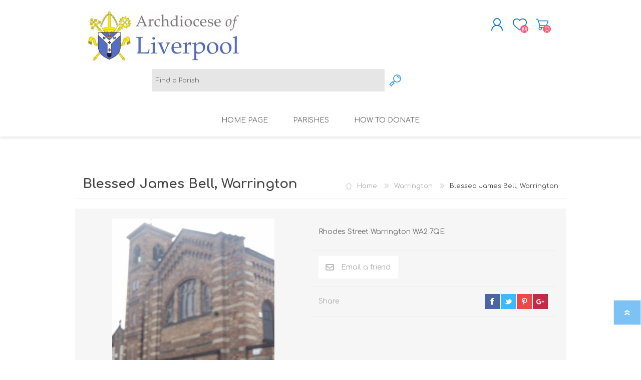

--- FILE ---
content_type: text/html; charset=utf-8
request_url: https://donate.liverpoolcatholic.org.uk/blessed-james-bell-warrington
body_size: 71835
content:
<!DOCTYPE html>
<html lang="en"  class="html-product-details-page">
    <head>
        <title>Archdiocese of Liverpool. Blessed James Bell, Warrington</title>
        <meta http-equiv="Content-type" content="text/html;charset=UTF-8" />
        <meta name="description" content="Rhodes Street  Warrington WA2 7QE" />
        <meta name="keywords" content="" />
        <meta name="generator" content="nopCommerce" />
        <meta name="viewport" content="width=device-width, initial-scale=1.0, user-scalable=0, minimum-scale=1.0, maximum-scale=1.0" />
        <meta property="og:type" content="product" />
<meta property="og:title" content="Blessed James Bell, Warrington" />
<meta property="og:description" content="Rhodes Street  Warrington WA2 7QE" />
<meta property="og:image" content="https://donate.liverpoolcatholic.org.uk/images/thumbs/0000403_blessed-james-bell-warrington_600.jpeg" />
<meta property="og:url" content="https://donate.liverpoolcatholic.org.uk/blessed-james-bell-warrington" />
<meta property="og:site_name" content="Archdiocese of Liverpool" />
<meta property="twitter:card" content="summary" />
<meta property="twitter:site" content="Archdiocese of Liverpool" />
<meta property="twitter:title" content="Blessed James Bell, Warrington" />
<meta property="twitter:description" content="Rhodes Street  Warrington WA2 7QE" />
<meta property="twitter:image" content="https://donate.liverpoolcatholic.org.uk/images/thumbs/0000403_blessed-james-bell-warrington_600.jpeg" />
<meta property="twitter:url" content="https://donate.liverpoolcatholic.org.uk/blessed-james-bell-warrington" />

        

   	<!-- Global site tag (gtag.js) - Google Analytics -->
<script async src="https://www.googletagmanager.com/gtag/js?id=UA-166865847-1"></script>
<script>
  window.dataLayer = window.dataLayer || [];
  function gtag(){dataLayer.push(arguments);}
  gtag('js', new Date());

  gtag('config', 'UA-166865847-1');
</script>

        



        <link href="/Themes/Prisma/Content/CSS/styles.css" rel="stylesheet" type="text/css" />
<link href="/Themes/Prisma/Content/CSS/mobile.css" rel="stylesheet" type="text/css" />
<link href="/Themes/Prisma/Content/CSS/480.css" rel="stylesheet" type="text/css" />
<link href="/Themes/Prisma/Content/CSS/768.css" rel="stylesheet" type="text/css" />
<link href="/Themes/Prisma/Content/CSS/1024.css" rel="stylesheet" type="text/css" />
<link href="/Themes/Prisma/Content/CSS/1280.css" rel="stylesheet" type="text/css" />
<link href="/Plugins/SevenSpikes.Core/Styles/perfect-scrollbar.min.css" rel="stylesheet" type="text/css" />
<link href="/Plugins/SevenSpikes.Nop.Plugins.CloudZoom/Themes/Prisma/Content/cloud-zoom/CloudZoom.css" rel="stylesheet" type="text/css" />
<link href="/lib/magnific-popup/magnific-popup.css" rel="stylesheet" type="text/css" />
<link href="/Plugins/SevenSpikes.Nop.Plugins.InstantSearch/Themes/Prisma/Content/InstantSearch.css" rel="stylesheet" type="text/css" />
<link href="/Plugins/SevenSpikes.Nop.Plugins.MegaMenu/Themes/Prisma/Content/MegaMenu.css" rel="stylesheet" type="text/css" />
<link href="/Plugins/SevenSpikes.Nop.Plugins.AjaxCart/Themes/Prisma/Content/ajaxCart.css" rel="stylesheet" type="text/css" />
<link href="/Plugins/SevenSpikes.Nop.Plugins.QuickView/Themes/Prisma/Content/QuickView.css" rel="stylesheet" type="text/css" />
<link href="/lib/fineuploader/fine-uploader.min.css" rel="stylesheet" type="text/css" />
<link href="/Themes/Prisma/Content/css/theme.custom-1.css?v=14" rel="stylesheet" type="text/css" />

        <script src="/lib/jquery/jquery-3.3.1.min.js"></script>
<script src="/Plugins/SevenSpikes.Core/Scripts/iOS-12-array-reverse-fix.min.js"></script>

        
        
        
        <link rel="shortcut icon" href="https://donate.liverpoolcatholic.org.uk/favicon.ico" />
        
        <link href="https://fonts.googleapis.com/css?family=Comfortaa:400,700|Fira+Sans:400,700|Open+Sans:400,700|Playfair+Display:400,700&amp;subset=cyrillic,cyrillic-ext,greek,greek-ext,latin-ext" rel="stylesheet">
        <!--Powered by nopCommerce - https://www.nopCommerce.com-->
    </head>
    <body class="product-details-page-body font-comfortaa item-type-1">
        




<div class="ajax-loading-block-window" style="display: none">
</div>
<div id="dialog-notifications-success" title="Notification" style="display:none;">
</div>
<div id="dialog-notifications-error" title="Error" style="display:none;">
</div>
<div id="dialog-notifications-warning" title="Warning" style="display:none;">
</div>
<div id="bar-notification" class="bar-notification">
    <span class="close" title="Close">&nbsp;</span>
</div>



<!--[if lte IE 7]>
    <div style="clear:both;height:59px;text-align:center;position:relative;">
        <a href="http://www.microsoft.com/windows/internet-explorer/default.aspx" target="_blank">
            <img src="/Themes/Prisma/Content/img/ie_warning.jpg" height="42" width="820" alt="You are using an outdated browser. For a faster, safer browsing experience, upgrade for free today." />
        </a>
    </div>
<![endif]-->



<div class="master-wrapper-page">
    <div class="master-header-wrapper-parent">
        <div class="master-header-wrapper">
    	
            <div class="header-wrapper">
    		
<div class="header">
    
    <div class="header-logo">
        


<a href="/" class="logo">




<img alt="Archdiocese of Liverpool" src="https://donate.liverpoolcatholic.org.uk/images/thumbs/0000460.jpeg" /></a>
    </div>
    <div class="header-links-wrapper">
        <div class="header-selectors-wrapper">
            
            
            
            
        </div>
        <div class="header-links">
    <ul>
        
            <li><a href="/register" class="ico-register">Register</a></li>
            <li><a href="/login" class="ico-login">Log in</a></li>
                            <li>
                <a href="/wishlist" class="ico-wishlist">
                    <span class="wishlist-label">Wishlist</span>
                    <span class="wishlist-qty">(0)</span>
                </a>
            </li>
                    <li id="topcartlink">
                <a href="/cart" class="ico-cart">
                    <span class="cart-label">Donation</span>
                    <span class="cart-qty">(0)</span>
                </a>
            </li>
        
    </ul>
            
</div>

        <div id="flyout-cart" class="flyout-cart" data-removeItemFromCartUrl="/PrismaTheme/RemoveItemFromCart" data-flyoutCartUrl="/PrismaTheme/FlyoutShoppingCart">
    <span class="cart-qty">(0)</span>
    <div class="mini-shopping-cart">
        <div class="count">
You have not made a donation        </div>
    </div>
</div>

    </div>
    <div class="search-box store-search-box">
            <form method="get" id="small-search-box-form" action="/search">
    <input type="text" class="search-box-text" id="small-searchterms" autocomplete="off" name="q" placeholder="Find a Parish" aria-label="Find a Parish" />
    



<input type="hidden" class="instantSearchResourceElement"
       data-highlightFirstFoundElement="true"
       data-minKeywordLength="3"
       data-defaultProductSortOption="0"
       data-instantSearchUrl="/instantSearchFor"
       data-searchPageUrl="/search"
       data-searchInProductDescriptions="true"
       data-numberOfVisibleProducts="5"/>


    <input type="submit" class="button-1 search-box-button" value="Search"/>
        
        
</form>
    </div>
</div>
                
                <div class="responsive-nav-wrapper-parent">
                    <div class="responsive-nav-wrapper">
                        <div class="menu-title">
                            <span>Menu</span>
                        </div>
                        <div class="search-wrap">
                            <span>Search</span>
                        </div>
                        <div class="personal-button" id="header-links-opener">
                            <span>Personal menu</span>
                        </div>
                        <div class="wishlist-button">
                            <a href="/wishlist" class="ico-wishlist">
                                <span class="wishlist-label">Wishlist</span>
                                <span class="wishlist-qty">(0)</span>
                            </a>
                        </div>
                        <div class="shopping-cart-link">
                            <a href="/cart">Donation</a>
                            <span class="cart-qty">(0)</span>
                        </div>
                    </div>
                </div>
            </div>
        </div>
        <div class="overlayOffCanvas"></div>
        <div class="header-menu">
            <div class="navigation-wrapper">
                <div class="close-menu">
                    <span>Close</span>
                </div>
            </div>
            



    <ul class="mega-menu"
        data-isRtlEnabled="false"
        data-enableClickForDropDown="false">



<li class=" ">

    <a href="/" class="" title="Home Page" ><span> Home Page</span></a>

</li>




<li class="has-sublist with-dropdown-in-grid">
        <span class="with-subcategories single-item-categories labelfornextplusbutton">Parishes</span>

        <div class="dropdown categories fullWidth boxes-8">
            <div class="row-wrapper">
                <div class="row"><div class="box">
                <div class="picture-title-wrap">
                    <div class="title">
                        <a href="/bootle-and-litherland" title="Bootle and Litherland"><span>Bootle and Litherland</span></a>
                    </div>
                    <div class="picture">
                        <a href="/bootle-and-litherland" title="Show products in category Bootle and Litherland">
                            <img class="lazy" alt="Picture for category Bootle and Litherland" src="[data-uri]" data-original="https://donate.liverpoolcatholic.org.uk/images/thumbs/0000507_bootle-and-litherland_300.jpeg" />
                        </a>
                    </div>
                </div>
                </div><div class="box">
                <div class="picture-title-wrap">
                    <div class="title">
                        <a href="/chorley" title="Chorley Parish Area"><span>Chorley Parish Area</span></a>
                    </div>
                    <div class="picture">
                        <a href="/chorley" title="Show products in category Chorley Parish Area">
                            <img class="lazy" alt="Picture for category Chorley Parish Area" src="[data-uri]" data-original="https://donate.liverpoolcatholic.org.uk/images/thumbs/0000508_chorley-parish-area_300.jpeg" />
                        </a>
                    </div>
                </div>
                </div><div class="box">
                <div class="picture-title-wrap">
                    <div class="title">
                        <a href="/crosby" title="Crosby"><span>Crosby</span></a>
                    </div>
                    <div class="picture">
                        <a href="/crosby" title="Show products in category Crosby">
                            <img class="lazy" alt="Picture for category Crosby" src="[data-uri]" data-original="https://donate.liverpoolcatholic.org.uk/images/thumbs/0000509_crosby_300.jpeg" />
                        </a>
                    </div>
                </div>
                </div><div class="box">
                <div class="picture-title-wrap">
                    <div class="title">
                        <a href="/croxteth-and-walton" title="Croxteth and Walton"><span>Croxteth and Walton</span></a>
                    </div>
                    <div class="picture">
                        <a href="/croxteth-and-walton" title="Show products in category Croxteth and Walton">
                            <img class="lazy" alt="Picture for category Croxteth and Walton" src="[data-uri]" data-original="https://donate.liverpoolcatholic.org.uk/images/thumbs/0000510_croxteth-and-walton_300.jpeg" />
                        </a>
                    </div>
                </div>
                </div><div class="box">
                <div class="picture-title-wrap">
                    <div class="title">
                        <a href="/isle-of-man" title="Isle of Man"><span>Isle of Man</span></a>
                    </div>
                    <div class="picture">
                        <a href="/isle-of-man" title="Show products in category Isle of Man">
                            <img class="lazy" alt="Picture for category Isle of Man" src="[data-uri]" data-original="https://donate.liverpoolcatholic.org.uk/images/thumbs/0000525_isle-of-man_300.jpeg" />
                        </a>
                    </div>
                </div>
                </div><div class="box">
                <div class="picture-title-wrap">
                    <div class="title">
                        <a href="/knowsley" title="Knowsley"><span>Knowsley</span></a>
                    </div>
                    <div class="picture">
                        <a href="/knowsley" title="Show products in category Knowsley">
                            <img class="lazy" alt="Picture for category Knowsley" src="[data-uri]" data-original="https://donate.liverpoolcatholic.org.uk/images/thumbs/0000523_knowsley_300.jpeg" />
                        </a>
                    </div>
                </div>
                </div><div class="box">
                <div class="picture-title-wrap">
                    <div class="title">
                        <a href="/leigh" title="Leigh"><span>Leigh</span></a>
                    </div>
                    <div class="picture">
                        <a href="/leigh" title="Show products in category Leigh">
                            <img class="lazy" alt="Picture for category Leigh" src="[data-uri]" data-original="https://donate.liverpoolcatholic.org.uk/images/thumbs/0000511_leigh_300.jpeg" />
                        </a>
                    </div>
                </div>
                </div><div class="box">
                <div class="picture-title-wrap">
                    <div class="title">
                        <a href="/leyland" title="Leyland"><span>Leyland</span></a>
                    </div>
                    <div class="picture">
                        <a href="/leyland" title="Show products in category Leyland">
                            <img class="lazy" alt="Picture for category Leyland" src="[data-uri]" data-original="https://donate.liverpoolcatholic.org.uk/images/thumbs/0000512_leyland_300.jpeg" />
                        </a>
                    </div>
                </div>
                </div></div><div class="row"><div class="box">
                <div class="picture-title-wrap">
                    <div class="title">
                        <a href="/liverpool-north" title="Liverpool North"><span>Liverpool North</span></a>
                    </div>
                    <div class="picture">
                        <a href="/liverpool-north" title="Show products in category Liverpool North">
                            <img class="lazy" alt="Picture for category Liverpool North" src="[data-uri]" data-original="https://donate.liverpoolcatholic.org.uk/images/thumbs/0000513_liverpool-north_300.jpeg" />
                        </a>
                    </div>
                </div>
                </div><div class="box">
                <div class="picture-title-wrap">
                    <div class="title">
                        <a href="/liverpool-south" title="Liverpool South"><span>Liverpool South</span></a>
                    </div>
                    <div class="picture">
                        <a href="/liverpool-south" title="Show products in category Liverpool South">
                            <img class="lazy" alt="Picture for category Liverpool South" src="[data-uri]" data-original="https://donate.liverpoolcatholic.org.uk/images/thumbs/0000514_liverpool-south_300.jpeg" />
                        </a>
                    </div>
                </div>
                </div><div class="box">
                <div class="picture-title-wrap">
                    <div class="title">
                        <a href="/ormskirk-and-maghull" title="Ormskirk and Maghull"><span>Ormskirk and Maghull</span></a>
                    </div>
                    <div class="picture">
                        <a href="/ormskirk-and-maghull" title="Show products in category Ormskirk and Maghull">
                            <img class="lazy" alt="Picture for category Ormskirk and Maghull" src="[data-uri]" data-original="https://donate.liverpoolcatholic.org.uk/images/thumbs/0000515_ormskirk-and-maghull_300.jpeg" />
                        </a>
                    </div>
                </div>
                </div><div class="box">
                <div class="picture-title-wrap">
                    <div class="title">
                        <a href="/southport" title="Southport"><span>Southport</span></a>
                    </div>
                    <div class="picture">
                        <a href="/southport" title="Show products in category Southport">
                            <img class="lazy" alt="Picture for category Southport" src="[data-uri]" data-original="https://donate.liverpoolcatholic.org.uk/images/thumbs/0000516_southport_300.jpeg" />
                        </a>
                    </div>
                </div>
                </div><div class="box">
                <div class="picture-title-wrap">
                    <div class="title">
                        <a href="/st-helens" title="St Helens"><span>St Helens</span></a>
                    </div>
                    <div class="picture">
                        <a href="/st-helens" title="Show products in category St Helens">
                            <img class="lazy" alt="Picture for category St Helens" src="[data-uri]" data-original="https://donate.liverpoolcatholic.org.uk/images/thumbs/0000517_st-helens_300.jpeg" />
                        </a>
                    </div>
                </div>
                </div><div class="box">
                <div class="picture-title-wrap">
                    <div class="title">
                        <a href="/upholland" title="Upholland"><span>Upholland</span></a>
                    </div>
                    <div class="picture">
                        <a href="/upholland" title="Show products in category Upholland">
                            <img class="lazy" alt="Picture for category Upholland" src="[data-uri]" data-original="https://donate.liverpoolcatholic.org.uk/images/thumbs/0000518_upholland_300.jpeg" />
                        </a>
                    </div>
                </div>
                </div><div class="box">
                <div class="picture-title-wrap">
                    <div class="title">
                        <a href="/warrington" title="Warrington"><span>Warrington</span></a>
                    </div>
                    <div class="picture">
                        <a href="/warrington" title="Show products in category Warrington">
                            <img class="lazy" alt="Picture for category Warrington" src="[data-uri]" data-original="https://donate.liverpoolcatholic.org.uk/images/thumbs/0000519_warrington_300.jpeg" />
                        </a>
                    </div>
                </div>
                </div><div class="box">
                <div class="picture-title-wrap">
                    <div class="title">
                        <a href="/widnes" title="Widnes"><span>Widnes</span></a>
                    </div>
                    <div class="picture">
                        <a href="/widnes" title="Show products in category Widnes">
                            <img class="lazy" alt="Picture for category Widnes" src="[data-uri]" data-original="https://donate.liverpoolcatholic.org.uk/images/thumbs/0000520_widnes_300.jpeg" />
                        </a>
                    </div>
                </div>
                </div></div><div class="row"><div class="box">
                <div class="picture-title-wrap">
                    <div class="title">
                        <a href="/wigan" title="Wigan"><span>Wigan</span></a>
                    </div>
                    <div class="picture">
                        <a href="/wigan" title="Show products in category Wigan">
                            <img class="lazy" alt="Picture for category Wigan" src="[data-uri]" data-original="https://donate.liverpoolcatholic.org.uk/images/thumbs/0000521_wigan_300.jpeg" />
                        </a>
                    </div>
                </div>
                </div><div class="box">
                <div class="picture-title-wrap">
                    <div class="title">
                        <a href="/woolton-and-halewood" title="Woolton and Halewood"><span>Woolton and Halewood</span></a>
                    </div>
                    <div class="picture">
                        <a href="/woolton-and-halewood" title="Show products in category Woolton and Halewood">
                            <img class="lazy" alt="Picture for category Woolton and Halewood" src="[data-uri]" data-original="https://donate.liverpoolcatholic.org.uk/images/thumbs/0000522_woolton-and-halewood_300.jpeg" />
                        </a>
                    </div>
                </div>
                </div><div class="empty-box"></div><div class="empty-box"></div><div class="empty-box"></div><div class="empty-box"></div><div class="empty-box"></div><div class="empty-box"></div></div>
            </div>

        </div>
</li>


<li class=" ">

    <a href="/how-to-donate" class="" title="How to Donate" ><span> How to Donate</span></a>

</li>


        
    </ul>
    <div class="menu-title"><span>Menu</span></div>
    <ul class="mega-menu-responsive">



<li class=" ">

    <a href="/" class="" title="Home Page" ><span> Home Page</span></a>

</li>




<li class="has-sublist">

    <span class="with-subcategories single-item-categories labelfornextplusbutton">Parishes</span>

    <div class="plus-button"></div>
    <div class="sublist-wrap">
        <div class="navigation-wrapper">
            <div class="close-menu">
                <span>Close</span>
            </div>
            <div class="back-button">
                <span>Back</span>
            </div>
        </div>
        <ul class="sublist">
            
        <li>
            <a class="lastLevelCategory" href="/bootle-and-litherland" title="Bootle and Litherland"><span>Bootle and Litherland</span></a>
        </li>
        <li>
            <a class="lastLevelCategory" href="/chorley" title="Chorley Parish Area"><span>Chorley Parish Area</span></a>
        </li>
        <li>
            <a class="lastLevelCategory" href="/crosby" title="Crosby"><span>Crosby</span></a>
        </li>
        <li>
            <a class="lastLevelCategory" href="/croxteth-and-walton" title="Croxteth and Walton"><span>Croxteth and Walton</span></a>
        </li>
        <li>
            <a class="lastLevelCategory" href="/isle-of-man" title="Isle of Man"><span>Isle of Man</span></a>
        </li>
        <li>
            <a class="lastLevelCategory" href="/knowsley" title="Knowsley"><span>Knowsley</span></a>
        </li>
        <li>
            <a class="lastLevelCategory" href="/leigh" title="Leigh"><span>Leigh</span></a>
        </li>
        <li>
            <a class="lastLevelCategory" href="/leyland" title="Leyland"><span>Leyland</span></a>
        </li>
        <li>
            <a class="lastLevelCategory" href="/liverpool-north" title="Liverpool North"><span>Liverpool North</span></a>
        </li>
        <li>
            <a class="lastLevelCategory" href="/liverpool-south" title="Liverpool South"><span>Liverpool South</span></a>
        </li>
        <li>
            <a class="lastLevelCategory" href="/ormskirk-and-maghull" title="Ormskirk and Maghull"><span>Ormskirk and Maghull</span></a>
        </li>
        <li>
            <a class="lastLevelCategory" href="/southport" title="Southport"><span>Southport</span></a>
        </li>
        <li>
            <a class="lastLevelCategory" href="/st-helens" title="St Helens"><span>St Helens</span></a>
        </li>
        <li>
            <a class="lastLevelCategory" href="/upholland" title="Upholland"><span>Upholland</span></a>
        </li>
        <li>
            <a class="lastLevelCategory" href="/warrington" title="Warrington"><span>Warrington</span></a>
        </li>
        <li>
            <a class="lastLevelCategory" href="/widnes" title="Widnes"><span>Widnes</span></a>
        </li>
        <li>
            <a class="lastLevelCategory" href="/wigan" title="Wigan"><span>Wigan</span></a>
        </li>
        <li>
            <a class="lastLevelCategory" href="/woolton-and-halewood" title="Woolton and Halewood"><span>Woolton and Halewood</span></a>
        </li>

        </ul>
    </div>

</li>




<li class=" ">

    <a href="/how-to-donate" class="" title="How to Donate" ><span> How to Donate</span></a>

</li>


        
    </ul>
        </div>
    </div>
    <div class="master-wrapper-content">
        




<div class="ajaxCartInfo" data-getAjaxCartButtonUrl="/NopAjaxCart/GetAjaxCartButtonsAjax"
     data-productPageAddToCartButtonSelector=".add-to-cart-button"
     data-productBoxAddToCartButtonSelector=".product-box-add-to-cart-button"
     data-productBoxProductItemElementSelector=".product-item"
     data-enableOnProductPage="True"
     data-enableOnCatalogPages="True"
     data-miniShoppingCartQuatityFormattingResource="({0})"
     data-miniWishlistQuatityFormattingResource="({0})"
     data-addToWishlistButtonSelector=".add-to-wishlist-button">
</div>

<input id="addProductVariantToCartUrl" name="addProductVariantToCartUrl" type="hidden" value="/AddProductFromProductDetailsPageToCartAjax" />
<input id="addProductToCartUrl" name="addProductToCartUrl" type="hidden" value="/AddProductToCartAjax" />
<input id="miniShoppingCartUrl" name="miniShoppingCartUrl" type="hidden" value="/MiniShoppingCart" />
<input id="flyoutShoppingCartUrl" name="flyoutShoppingCartUrl" type="hidden" value="/NopAjaxCartFlyoutShoppingCart" />
<input id="checkProductAttributesUrl" name="checkProductAttributesUrl" type="hidden" value="/CheckIfProductOrItsAssociatedProductsHasAttributes" />
<input id="getMiniProductDetailsViewUrl" name="getMiniProductDetailsViewUrl" type="hidden" value="/GetMiniProductDetailsView" />
<input id="flyoutShoppingCartPanelSelector" name="flyoutShoppingCartPanelSelector" type="hidden" value="#flyout-cart" />
<input id="shoppingCartMenuLinkSelector" name="shoppingCartMenuLinkSelector" type="hidden" value=".cart-qty" />
<input id="wishlistMenuLinkSelector" name="wishlistMenuLinkSelector" type="hidden" value="span.wishlist-qty" />





<div class="quickViewData" data-productselector=".product-item"
     data-productselectorchild=".buttons-wrapper .buttons"
     data-retrievequickviewurl="/quickviewdata"
     data-quickviewbuttontext="Quick View"
     data-quickviewbuttontitle="Quick View"
     data-isquickviewpopupdraggable="True"
     data-enablequickviewpopupoverlay="True"
     data-accordionpanelsheightstyle="content"
     data-getquickviewbuttonroute="/getquickviewbutton">
</div>
        
        <div class="master-column-wrapper">
            <div class="center-1">
    
    



<div class="page product-details-page">
    <div class="page-body">
        
        <form method="post" id="product-details-form" action="/blessed-james-bell-warrington">
            <div itemscope itemtype="http://schema.org/Product" data-productid="396">
                <div class="product-essential">
                    <div class="product-name">
                            <div class="breadcrumb">
            <ul itemscope itemtype="http://schema.org/BreadcrumbList">
                
                <li>
                    <span>
                        <a href="/">
                            <span>Home</span>
                        </a>
                    </span>
                    <span class="delimiter">/</span>
                </li>
                                    <li itemprop="itemListElement" itemscope itemtype="http://schema.org/ListItem">
                        <a href="/warrington" itemprop="item">
                            <span itemprop="name">Warrington</span>
                        </a>
                        <span class="delimiter">/</span>
                        <meta itemprop="position" content="1" />
                    </li>
                
                <li itemprop="itemListElement" itemscope itemtype="http://schema.org/ListItem">
                    <strong class="current-item" itemprop="name">Blessed James Bell, Warrington</strong>
                    <span itemprop="item" itemscope itemtype="http://schema.org/Thing">
                        <link itemprop="url" href="/blessed-james-bell-warrington">
                    </span>
                    <meta itemprop="position" content="2" />
                    
                </li>
            </ul>
    </div>


                        <h1 itemprop="name">
                            Blessed James Bell, Warrington
                        </h1>
                    </div>
                    <div class="product-content-wrappper">
                        
                        



    <input type="hidden" class="cloudZoomAdjustPictureOnProductAttributeValueChange"
           data-productid="396"
           data-isintegratedbywidget="true" />
        <input type="hidden" class="cloudZoomEnableClickToZoom" />
    <div class="gallery sevenspikes-cloudzoom-gallery">
        <div class="picture-wrapper">
            <div class="picture" id="sevenspikes-cloud-zoom" data-zoomwindowelementid=""
                 data-selectoroftheparentelementofthecloudzoomwindow=""
                 data-defaultimagecontainerselector=".product-essential .gallery"
                 data-zoom-window-width="400"
                 data-zoom-window-height="360">
                <a href="https://donate.liverpoolcatholic.org.uk/images/thumbs/0000403_blessed-james-bell-warrington.jpeg" data-full-image-url="https://donate.liverpoolcatholic.org.uk/images/thumbs/0000403_blessed-james-bell-warrington.jpeg" class="cloud-zoom picture-link" id="zoom1">
                    <img src="https://donate.liverpoolcatholic.org.uk/images/thumbs/0000403_blessed-james-bell-warrington_600.jpeg" alt="Picture of Blessed James Bell, Warrington" class="cloudzoom" id="cloudZoomImage"
                         itemprop="image" data-cloudzoom="appendSelector: &#x27;.picture-wrapper&#x27;, zoomOffsetX: 10, zoomOffsetY: 0, autoInside: 1024, tintOpacity: 0, zoomWidth: 400, zoomHeight: 360, easing: 3, touchStartDelay: true, zoomFlyOut: false, disableZoom: &#x27;auto&#x27;"
                          />
                </a>                
            </div>

        </div>
    </div>
                        
                        <div class="overview grouped">
                            

                                <div class="short-description">
                                    Rhodes Street  Warrington WA2 7QE
                                </div>
                            
                            <!--product reviews-->
                            
                            <!--product manufacturers-->
                            
                            <!--compare, email a friend-->
                            <div class="overview-buttons">
                                
                                
                                    <div class="email-a-friend">
        <input type="button" value="Email a friend" class="button-2 email-a-friend-button" onclick="setLocation('/productemailafriend/396')" />
    </div>

                                
                            </div>
                                <div class="product-share-wrapper">
                                    <span class="label">Share</span>

                                    



<div class="product-social-buttons">
    <ul>
        <li class="facebook">
            <!-- Facebook -->
            <a href="javascript:openShareWindow('http://www.facebook.com/sharer.php?u=https://donate.liverpoolcatholic.org.uk/blessed-james-bell-warrington')">facebook</a>
        </li>
        <li class="twitter">
            <!-- Twitter -->
            <a href="javascript:openShareWindow('http://twitter.com/share?url=https://donate.liverpoolcatholic.org.uk/blessed-james-bell-warrington')">twitter</a>
        </li>
        <li class="pinterest">
            <!-- Pinterest -->
            <a href="javascript:void((function()%7Bvar%20e=document.createElement('script');e.setAttribute('type','text/javascript');e.setAttribute('charset','UTF-8');e.setAttribute('src','https://assets.pinterest.com/js/pinmarklet.js?r='+Math.random()*99999999);document.body.appendChild(e)%7D)());">pinterest</a>
        </li>
        <li class="google">
            <!-- Google+ -->
            <a href="javascript:openShareWindow('https://plus.google.com/share?url=https://donate.liverpoolcatholic.org.uk/blessed-james-bell-warrington')">google+</a>
        </li>
    </ul>

    
</div>

                                </div>
                            
                        </div>
                    </div>
                </div>
                
                <div class="product-collateral">
                    <!--associated products-->
                    <div class="product-variant-list">
                            <div class="product-variant-line" data-productid="159">
                                    <div class="variant-name">
                                        Blessed James Bell, Warrington - One off Donation
                                    </div>
                                                                    <div class="variant-picture">


    <img src="[data-uri]"
         data-lazyloadsrc="https://donate.liverpoolcatholic.org.uk/images/thumbs/0000155_blessed-james-bell-warrington-one-off-donation_320.jpeg" alt="Picture of Blessed James Bell, Warrington - One off Donation" title="Picture of Blessed James Bell, Warrington - One off Donation" id="main-product-img-159"/>
                                    </div>
                                <div class="variant-overview">

                                        <div class="variant-description">
                                            Rhodes Street  Warrington WA2 7QE
                                        </div>
                                    <!--availability-->
                                    
                                    <!--SKU, MAN, GTIN, vendor-->
                                    
    <div class="additional-details">
            <div class="sku" >
                <span class="label">SKU:</span>
                <span class="value" itemprop="sku" id="sku-159">249S</span>
            </div>
                            </div>

                                    <!--delivery-->
                                    
                                    <!--sample download-->
                                    
                                    <!--attributes-->
    <div class="attributes">
        <ul>
                <li>
                    <div class="attr-label" id="product_attribute_label_110">
                        <label class="text-prompt">
                            Donation Amount
                        </label>
                        <span class="required">*</span>
                                                    <div class="attribute-description">
                            <p>Please choose the amount you would like to donate</p>
                        </div>
                    </div>
                    <div class="attr-value" id="product_attribute_input_110">
                            <ul class="option-list checkbox-list">
                                            <li>
                                                <input id="product_attribute_110_650" type="checkbox" name="product_attribute_110" value="650" 
                                                   />
                                                <label for="product_attribute_110_650">Donate &#xA3;2 [&#x2B;&#xA3;2.00]</label>
                                            </li>
                                            <li>
                                                <input id="product_attribute_110_651" type="checkbox" name="product_attribute_110" value="651" 
                                                   />
                                                <label for="product_attribute_110_651">Donate &#xA3;5 [&#x2B;&#xA3;5.00]</label>
                                            </li>
                                            <li>
                                                <input id="product_attribute_110_652" type="checkbox" name="product_attribute_110" value="652" 
                                                   />
                                                <label for="product_attribute_110_652">Donate &#xA3;10 [&#x2B;&#xA3;10.00]</label>
                                            </li>
                                            <li>
                                                <input id="product_attribute_110_653" type="checkbox" name="product_attribute_110" value="653" 
                                                   />
                                                <label for="product_attribute_110_653">Donate &#xA3;15.00 [&#x2B;&#xA3;15.00]</label>
                                            </li>
                                            <li>
                                                <input id="product_attribute_110_654" type="checkbox" name="product_attribute_110" value="654" 
                                                   />
                                                <label for="product_attribute_110_654">Donate &#xA3;20.00 [&#x2B;&#xA3;20.00]</label>
                                            </li>
                                            <li>
                                                <input id="product_attribute_110_655" type="checkbox" name="product_attribute_110" value="655" 
                                                   />
                                                <label for="product_attribute_110_655">Donate &#xA3;25 [&#x2B;&#xA3;25.00]</label>
                                            </li>
                            </ul>
                    </div>
                </li>
        </ul>
        
    </div>
        
                                    <!--gift card-->
                                    <!--rental info-->
                                    <!--price & add to cart-->
    <div class="prices" itemprop="offers" itemscope itemtype="http://schema.org/Offer">
            <div class="product-price">
<span  itemprop="price" content="0.00" class="price-value-159" >
                    £0.00
                </span>
            </div>
                <meta itemprop="priceCurrency" content="GBP"/>
    </div>

                                    <!-- qty -->
                                    <div class="quantity-container"></div>
                                    <!--wishlist-->
                                    <div class="overview-buttons">
                                        <!--price breaks-->

                                        
    <div class="add-to-cart">       
                    <div class="add-to-cart-panel">

                    <div class="qty-wrapper">
                        <label class="qty-label" for="addtocart_159_EnteredQuantity">Qty:</label>
                        <span class="decrease">decrease</span>
                        <input class="qty-input" type="text" data-val="true" data-val-required="The Qty field is required." id="addtocart_159_EnteredQuantity" name="addtocart_159.EnteredQuantity" value="1" />
                        <span class="increase">increase</span>
                        
                    </div>
                                    <button type="button" id="add-to-cart-button-159" class="button-1 add-to-cart-button" value="Donate" data-productid="159" onclick="AjaxCart.addproducttocart_details('/addproducttocart/details/159/1', '#product-details-form');return false;"><span>Donate</span></button>
            </div>
        
    </div>
                                    </div>
                                </div>
                            </div>
                            <div class="product-variant-line" data-productid="395">
                                    <div class="variant-name">
                                        Blessed James Bell, Warrington - Weekly Donation
                                    </div>
                                                                    <div class="variant-picture">


    <img src="[data-uri]"
         data-lazyloadsrc="https://donate.liverpoolcatholic.org.uk/images/thumbs/0000402_blessed-james-bell-warrington-weekly-donation_320.jpeg" alt="Picture of Blessed James Bell, Warrington - Weekly Donation" title="Picture of Blessed James Bell, Warrington - Weekly Donation" id="main-product-img-395"/>
                                    </div>
                                <div class="variant-overview">

                                        <div class="variant-description">
                                            Rhodes Street  Warrington WA2 7QE
                                        </div>
                                    <!--availability-->
                                    
                                    <!--SKU, MAN, GTIN, vendor-->
                                    
    <div class="additional-details">
            <div class="sku" >
                <span class="label">SKU:</span>
                <span class="value" itemprop="sku" id="sku-395">249W</span>
            </div>
                            </div>

                                    <!--delivery-->
                                    
                                    <!--sample download-->
                                    
                                    <!--attributes-->
    <div class="attributes">
        <ul>
                <li>
                    <div class="attr-label" id="product_attribute_label_572">
                        <label class="text-prompt">
                            Weekly Donation
                        </label>
                        <span class="required">*</span>
                                                    <div class="attribute-description">
                            <p>To save on transaction costs weekly donations will taken once a month</p>
<p> </p>
<p>a £5 weekly donation will be £20 per month</p>
<p> </p>
<p> </p>
                        </div>
                    </div>
                    <div class="attr-value" id="product_attribute_input_572">
                            <ul class="option-list checkbox-list">
                                            <li>
                                                <input id="product_attribute_572_3422" type="checkbox" name="product_attribute_572" value="3422" 
                                                   />
                                                <label for="product_attribute_572_3422">Donate &#xA3;2 [&#x2B;&#xA3;8.00]</label>
                                            </li>
                                            <li>
                                                <input id="product_attribute_572_3423" type="checkbox" name="product_attribute_572" value="3423" 
                                                   />
                                                <label for="product_attribute_572_3423">Donate &#xA3;5 [&#x2B;&#xA3;20.00]</label>
                                            </li>
                                            <li>
                                                <input id="product_attribute_572_3424" type="checkbox" name="product_attribute_572" value="3424" 
                                                   />
                                                <label for="product_attribute_572_3424">Donate &#xA3;10 [&#x2B;&#xA3;40.00]</label>
                                            </li>
                                            <li>
                                                <input id="product_attribute_572_3425" type="checkbox" name="product_attribute_572" value="3425" 
                                                   />
                                                <label for="product_attribute_572_3425">Donate &#xA3;15 [&#x2B;&#xA3;60.00]</label>
                                            </li>
                                            <li>
                                                <input id="product_attribute_572_3426" type="checkbox" name="product_attribute_572" value="3426" 
                                                   />
                                                <label for="product_attribute_572_3426">Donate &#xA3;20 [&#x2B;&#xA3;80.00]</label>
                                            </li>
                                            <li>
                                                <input id="product_attribute_572_3427" type="checkbox" name="product_attribute_572" value="3427" 
                                                   />
                                                <label for="product_attribute_572_3427">Donate &#xA3;25 [&#x2B;&#xA3;100.00]</label>
                                            </li>
                            </ul>
                    </div>
                </li>
        </ul>
        
    </div>
        
                                    <!--gift card-->
                                    <!--rental info-->
                                    <!--price & add to cart-->
    <div class="prices" itemprop="offers" itemscope itemtype="http://schema.org/Offer">
            <div class="product-price">
<span  itemprop="price" content="0.00" class="price-value-395" >
                    £0.00
                </span>
            </div>
                <meta itemprop="priceCurrency" content="GBP"/>
    </div>

                                    <!-- qty -->
                                    <div class="quantity-container"></div>
                                    <!--wishlist-->
                                    <div class="overview-buttons">
                                        <!--price breaks-->

                                        
    <div class="add-to-cart">       
                    <div class="add-to-cart-panel">

                    <div class="qty-wrapper">
                        <label class="qty-label" for="addtocart_395_EnteredQuantity">Qty:</label>
                        <span class="decrease">decrease</span>
                        <input class="qty-input" type="text" data-val="true" data-val-required="The Qty field is required." id="addtocart_395_EnteredQuantity" name="addtocart_395.EnteredQuantity" value="1" />
                        <span class="increase">increase</span>
                        
                    </div>
                                    <button type="button" id="add-to-cart-button-395" class="button-1 add-to-cart-button" value="Donate" data-productid="395" onclick="AjaxCart.addproducttocart_details('/addproducttocart/details/395/1', '#product-details-form');return false;"><span>Donate</span></button>
            </div>
        
    </div>
                                    </div>
                                </div>
                            </div>
                                            </div>
                    
                    
                </div>
                
            </div>
        <input name="__RequestVerificationToken" type="hidden" value="CfDJ8Kkor1fXWeFCgsABMxdUv0fa3RxT8rsYNcTKlGu-ly_OPPbsEFJp9EznLQWT1X-TgyJpcSG6Fhg2_vw3HW9xyj9fTCcjNUyq4XID3Wf2TshBkvo7tZdOebUq2DPidRehr-jr1VqOr7bV3sXPg2HOa4Y" /></form>
        
    </div>
</div>

    
</div>

        </div>
        
    </div>
    



<div class="footer">
    <div class="footer-upper electronics-pattern">
        <div class="newsletter">
    <div class="title">
        <strong>Newsletter</strong>
    </div>
    <div class="newsletter-subscribe" id="newsletter-subscribe-block">
        <div class="newsletter-email">
            <input id="newsletter-email" class="newsletter-subscribe-text" placeholder="Enter your email here..." aria-label="Sign up for our newsletter" type="email" name="NewsletterEmail" value="" />
            <input type="button" value="Subscribe" id="newsletter-subscribe-button" class="button-1 newsletter-subscribe-button"/>
        </div>
        <div class="newsletter-validation">
            <span id="subscribe-loading-progress" style="display: none;" class="please-wait">Wait...</span>
            <span class="field-validation-valid" data-valmsg-for="NewsletterEmail" data-valmsg-replace="true"></span>
        </div>
    </div>
    <div class="newsletter-result" id="newsletter-result-block"></div>
    
</div>
    </div>
    <div class="footer-middle">
        <div class="footer-block">
            <div class="title">
                <strong>Information</strong>
            </div>
            <ul class="list">
                    <li><a href="/sitemap">Sitemap</a></li>
                                    <li><a href="/privacy-notice">Privacy notice</a></li>
                    <li><a href="/conditions-of-use">Conditions of Use</a></li>
                                    <li><a href="/contactus">Contact us</a></li>
            </ul>
        </div>
        <div class="footer-block">
            <div class="title">
                <strong>My account</strong>
            </div>
            <ul class="list">
                	<li><a href="/customer/info">Customer info</a></li>
                                	<li><a href="/customer/addresses">Addresses</a></li>
                                	<li><a href="/order/history">Orders</a></li>
                                    <li><a href="/cart">Donation</a></li>
                                                            </ul>
        </div>
        <div class="footer-block">
            <div class="title">
                <strong>Customer service</strong>
            </div>
            <ul class="list">
		    <li><a href="/search">Search</a> </li>
                                				                    <li><a href="/recentlyviewedproducts">Recently viewed products</a></li>
                                                		            </ul>
        </div>
        <div>
            <div class="title">
                <strong>Follow us</strong>
            </div>             
            <ul class="list">
                <li>



<ul class="social-sharing">
                            </ul></li>
                <li class="address"><span>Croxteth Drive, Liverpool L17 1AA</span></li>
                <li class="phone"><span>0151 522 1000</span></li>
            </ul>
        </div>
    </div>
    <div class="footer-lower">
        <div class="footer-lower-wrapper">
            <div class="footer-disclaimer">
                Copyright &copy; 2026 Archdiocese of Liverpool. All rights reserved.
            </div>
                            <div class="footer-powered-by">
                    Powered by <a href="https://www.nopcommerce.com/">nopCommerce</a>
                </div>
                       
        </div>
    </div>
    
</div>
    <div class="filter-options">
        <div class="filters-button">
            <span>Filters</span>
        </div>
        <div class="product-sorting-mobile">
            Sort
        </div>
        <div class="product-display-mobile">
            display
        </div>
    </div>
</div>



        
        <script src="/lib/jquery-validate/jquery.validate-v1.17.0/jquery.validate.min.js"></script>
<script src="/lib/jquery-validate/jquery.validate.unobtrusive-v3.2.10/jquery.validate.unobtrusive.min.js"></script>
<script src="/lib/jquery-ui/jquery-ui-1.12.1.custom/jquery-ui.min.js"></script>
<script src="/lib/jquery-migrate/jquery-migrate-3.0.1.min.js"></script>
<script src="/js/public.common.js"></script>
<script src="/js/public.ajaxcart.js"></script>
<script src="/Plugins/SevenSpikes.Core/Scripts/lib/kendo/2019.2.619/kendo.core.min.js"></script>
<script src="/lib/kendo/2014.1.318/kendo.userevents.min.js"></script>
<script src="/lib/kendo/2014.1.318/kendo.draganddrop.min.js"></script>
<script src="/lib/kendo/2014.1.318/kendo.window.min.js"></script>
<script src="/Plugins/SevenSpikes.Nop.Plugins.InstantSearch/Scripts/InstantSearch.min.js"></script>
<script src="/lib/kendo/2014.1.318/kendo.data.min.js"></script>
<script src="/lib/kendo/2014.1.318/kendo.popup.min.js"></script>
<script src="/lib/kendo/2014.1.318/kendo.list.min.js"></script>
<script src="/lib/kendo/2014.1.318/kendo.autocomplete.min.js"></script>
<script src="/Plugins/SevenSpikes.Core/Scripts/cloudzoom.core.min.js"></script>
<script src="/Plugins/SevenSpikes.Nop.Plugins.CloudZoom/Scripts/CloudZoom.min.js"></script>
<script src="/lib/magnific-popup/jquery.magnific-popup.min.js"></script>
<script src="/Plugins/SevenSpikes.Core/Scripts/sevenspikes.core.min.js"></script>
<script src="/Plugins/SevenSpikes.Nop.Plugins.MegaMenu/Scripts/MegaMenu.min.js"></script>
<script src="/Plugins/SevenSpikes.Core/Scripts/jquery.json-2.4.min.js"></script>
<script src="/Plugins/SevenSpikes.Nop.Plugins.AjaxCart/Scripts/AjaxCart.min.js"></script>
<script src="/lib/fineuploader/jquery.fine-uploader.min.js"></script>
<script src="/Plugins/SevenSpikes.Nop.Plugins.QuickView/Scripts/QuickView.min.js"></script>
<script src="/Plugins/SevenSpikes.Core/Scripts/footable.min.js"></script>
<script src="/Plugins/SevenSpikes.Core/Scripts/perfect-scrollbar.min.js"></script>
<script src="/Plugins/SevenSpikes.Core/Scripts/sevenspikes.theme.min.js"></script>
<script src="/Themes/Prisma/Content/scripts/prisma.js"></script>

        <script type="text/javascript">
        function openShareWindow(url) {
            var winWidth = 520;
            var winHeight = 400;
            var winTop = (screen.height / 2) - (winHeight / 2);
            var winLeft = (screen.width / 2) - (winWidth / 2);

            window.open(url, 'sharer', 'top=' + winTop + ',left=' + winLeft + ',toolbar=0,status=0,width=' + winWidth + ',height=' + winHeight);
        }
    </script>
<script>
            function showHideDropdownQuantity(id) {
                $('select[name=' + id + '] > option').each(function() {
                    $('#' + id + '_' + this.value + '_qty_box').hide();
                });
                $('#' + id + '_' + $('select[name=' + id + '] > option:selected').val() + '_qty_box').css('display', 'inline-block');
            };

            function showHideRadioQuantity(id) {
                $('input[name=' + id + ']:radio').each(function() {
                    $('#' + $(this).attr('id') + '_qty_box').hide();
                });
                $('#' + id + '_' + $('input[name=' + id + ']:radio:checked').val() + '_qty_box').css('display', 'inline-block');
            };

            function showHideCheckboxQuantity(id) {
                if ($('#' + id).is(':checked'))
                    $('#' + id + '_qty_box').css('display', 'inline-block');
                else
                    $('#' + id + '_qty_box').hide();
            };
        </script>
<script>
            function attribute_change_handler_159() {
                $.ajax({
                    cache: false,
                    url: '/shoppingcart/productdetails_attributechange?productId=159&validateAttributeConditions=False&loadPicture=True',
                    data: $('#product-details-form').serialize(),
                    type: 'post',
                    success: function(data) {
                        if (data.price) {
                            $('.price-value-159').text(data.price);
                        }
                        if (data.basepricepangv) {
                            $('#base-price-pangv-159').text(data.basepricepangv);
                        }else {
                            $('#base-price-pangv-159').hide();
                        }
                        if (data.sku) {
                            $('#sku-159').text(data.sku).parent(".sku").show();
                        } else {
                            $('#sku-159').parent(".sku").hide();
                        }
                        if (data.mpn) {
                            $('#mpn-159').text(data.mpn).parent(".manufacturer-part-number").show();
                        } else {
                            $('#mpn-159').parent(".manufacturer-part-number").hide();
                        }
                        if (data.gtin) {
                            $('#gtin-159').text(data.gtin).parent(".gtin").show();
                        } else {
                            $('#gtin-159').parent(".gtin").hide();
                        }
                        if (data.stockAvailability) {
                            $('#stock-availability-value-159').text(data.stockAvailability);
                        }
                        if (data.enabledattributemappingids) {
                            for (var i = 0; i < data.enabledattributemappingids.length; i++) {
                                $('#product_attribute_label_' + data.enabledattributemappingids[i]).show();
                                $('#product_attribute_input_' + data.enabledattributemappingids[i]).show();
                            }
                        }
                        if (data.disabledattributemappingids) {
                            for (var i = 0; i < data.disabledattributemappingids.length; i++) {
                                $('#product_attribute_label_' + data.disabledattributemappingids[i]).hide();
                                $('#product_attribute_input_' + data.disabledattributemappingids[i]).hide();
                            }
                        }
                        if (data.pictureDefaultSizeUrl) {
                            $('#main-product-img-159').attr("src", data.pictureDefaultSizeUrl);
                        }
                        if (data.pictureFullSizeUrl) {
                            $('#main-product-img-lightbox-anchor-159').attr("href", data.pictureFullSizeUrl);
                        }
                        if (data.message) {
                            alert(data.message);
                        }
                        $(document).trigger({ type: "product_attributes_changed", changedData: data });
                    }
                });
            }
            $(document).ready(function() {
                attribute_change_handler_159();
                $('#product_attribute_110_650').on('click', function(){attribute_change_handler_159();});
$('#product_attribute_110_651').on('click', function(){attribute_change_handler_159();});
$('#product_attribute_110_652').on('click', function(){attribute_change_handler_159();});
$('#product_attribute_110_653').on('click', function(){attribute_change_handler_159();});
$('#product_attribute_110_654').on('click', function(){attribute_change_handler_159();});
$('#product_attribute_110_655').on('click', function(){attribute_change_handler_159();});

            });
        </script>
<script>
                                        $(document).ready(function () {
                            		$("#addtocart_159_EnteredQuantity").on("keydown", function(event) {
                                                if (event.keyCode == 13) {
                                    		    $("#add-to-cart-button-159").trigger("click");
                                                    return false;
                                                }
                                            });
                                        });
                        </script>
<script>
            function showHideDropdownQuantity(id) {
                $('select[name=' + id + '] > option').each(function() {
                    $('#' + id + '_' + this.value + '_qty_box').hide();
                });
                $('#' + id + '_' + $('select[name=' + id + '] > option:selected').val() + '_qty_box').css('display', 'inline-block');
            };

            function showHideRadioQuantity(id) {
                $('input[name=' + id + ']:radio').each(function() {
                    $('#' + $(this).attr('id') + '_qty_box').hide();
                });
                $('#' + id + '_' + $('input[name=' + id + ']:radio:checked').val() + '_qty_box').css('display', 'inline-block');
            };

            function showHideCheckboxQuantity(id) {
                if ($('#' + id).is(':checked'))
                    $('#' + id + '_qty_box').css('display', 'inline-block');
                else
                    $('#' + id + '_qty_box').hide();
            };
        </script>
<script>
            function attribute_change_handler_395() {
                $.ajax({
                    cache: false,
                    url: '/shoppingcart/productdetails_attributechange?productId=395&validateAttributeConditions=False&loadPicture=True',
                    data: $('#product-details-form').serialize(),
                    type: 'post',
                    success: function(data) {
                        if (data.price) {
                            $('.price-value-395').text(data.price);
                        }
                        if (data.basepricepangv) {
                            $('#base-price-pangv-395').text(data.basepricepangv);
                        }else {
                            $('#base-price-pangv-395').hide();
                        }
                        if (data.sku) {
                            $('#sku-395').text(data.sku).parent(".sku").show();
                        } else {
                            $('#sku-395').parent(".sku").hide();
                        }
                        if (data.mpn) {
                            $('#mpn-395').text(data.mpn).parent(".manufacturer-part-number").show();
                        } else {
                            $('#mpn-395').parent(".manufacturer-part-number").hide();
                        }
                        if (data.gtin) {
                            $('#gtin-395').text(data.gtin).parent(".gtin").show();
                        } else {
                            $('#gtin-395').parent(".gtin").hide();
                        }
                        if (data.stockAvailability) {
                            $('#stock-availability-value-395').text(data.stockAvailability);
                        }
                        if (data.enabledattributemappingids) {
                            for (var i = 0; i < data.enabledattributemappingids.length; i++) {
                                $('#product_attribute_label_' + data.enabledattributemappingids[i]).show();
                                $('#product_attribute_input_' + data.enabledattributemappingids[i]).show();
                            }
                        }
                        if (data.disabledattributemappingids) {
                            for (var i = 0; i < data.disabledattributemappingids.length; i++) {
                                $('#product_attribute_label_' + data.disabledattributemappingids[i]).hide();
                                $('#product_attribute_input_' + data.disabledattributemappingids[i]).hide();
                            }
                        }
                        if (data.pictureDefaultSizeUrl) {
                            $('#main-product-img-395').attr("src", data.pictureDefaultSizeUrl);
                        }
                        if (data.pictureFullSizeUrl) {
                            $('#main-product-img-lightbox-anchor-395').attr("href", data.pictureFullSizeUrl);
                        }
                        if (data.message) {
                            alert(data.message);
                        }
                        $(document).trigger({ type: "product_attributes_changed", changedData: data });
                    }
                });
            }
            $(document).ready(function() {
                attribute_change_handler_395();
                $('#product_attribute_572_3422').on('click', function(){attribute_change_handler_395();});
$('#product_attribute_572_3423').on('click', function(){attribute_change_handler_395();});
$('#product_attribute_572_3424').on('click', function(){attribute_change_handler_395();});
$('#product_attribute_572_3425').on('click', function(){attribute_change_handler_395();});
$('#product_attribute_572_3426').on('click', function(){attribute_change_handler_395();});
$('#product_attribute_572_3427').on('click', function(){attribute_change_handler_395();});

            });
        </script>
<script>
                                        $(document).ready(function () {
                            		$("#addtocart_395_EnteredQuantity").on("keydown", function(event) {
                                                if (event.keyCode == 13) {
                                    		    $("#add-to-cart-button-395").trigger("click");
                                                    return false;
                                                }
                                            });
                                        });
                        </script>
<script>
            $(document).ready(function () {
                $('.header').on('mouseenter', '#topcartlink', function () {
                    $('#flyout-cart').addClass('active');
                });
                $('.header').on('mouseleave', '#topcartlink', function () {
                    $('#flyout-cart').removeClass('active');
                });
                $('.header').on('mouseenter', '#flyout-cart', function () {
                    $('#flyout-cart').addClass('active');
                });
                $('.header').on('mouseleave', '#flyout-cart', function () {
                    $('#flyout-cart').removeClass('active');
                });
            });
        </script>
<script id="instantSearchItemTemplate" type="text/x-kendo-template">
    <div class="instant-search-item" data-url="${ data.CustomProperties.Url }">
        <div class="img-block">
            <img src="${ data.DefaultPictureModel.ImageUrl }" alt="${ data.Name }" title="${ data.Name }" style="border: none">
        </div>
        <div class="detail">
            <div class="title">${ data.Name }</div>
            <div class="price"># var price = ""; if (data.ProductPrice.Price) { price = data.ProductPrice.Price } # #= price #</div>           
        </div>
    </div>
</script>
<script>
            $("#small-search-box-form").on("submit", function(event) {
                if ($("#small-searchterms").val() == "") {
                    alert('Please enter some search keyword');
                    $("#small-searchterms").focus();
                    event.preventDefault();
                }
            });
        </script>
<script>
                    AjaxCart.init(false, '.cart-qty', '.wishlist-qty');
                </script>
<script>
        function newsletter_subscribe(subscribe) {
            var subscribeProgress = $("#subscribe-loading-progress");
            subscribeProgress.show();
            var postData = {
                subscribe: subscribe,
                email: $("#newsletter-email").val()
            };
            $.ajax({
                cache: false,
                type: "POST",
                url: "/subscribenewsletter",
                data: postData,
                success: function(data) {
                    subscribeProgress.hide();
                    $("#newsletter-result-block").html(data.Result);
                    if (data.Success) {
                        $('#newsletter-subscribe-block').hide();
                        $('#newsletter-result-block').show();
                    } else {
                        $('#newsletter-result-block').fadeIn("slow").delay(2000).fadeOut("slow");
                    }
                },
                error: function(xhr, ajaxOptions, thrownError) {
                    alert('Failed to subscribe.');
                    subscribeProgress.hide();
                }
            });
        }

        $(document).ready(function () {
            $('#newsletter-subscribe-button').on('click', function () {
newsletter_subscribe('true');            });
            $("#newsletter-email").on("keydown", function (event) {
                if (event.keyCode == 13) {
                    $("#newsletter-subscribe-button").trigger("click");
                    return false;
                }
            });
        });
    </script>

        <div class="scroll-back-button" id="goToTop"></div>
    </body>
</html>

--- FILE ---
content_type: text/html; charset=utf-8
request_url: https://donate.liverpoolcatholic.org.uk/NopAjaxCart/GetAjaxCartButtonsAjax
body_size: 810
content:




        <div class="ajax-cart-button-wrapper qty-enabled" data-productid="159" data-isproductpage="true">
                <button type="button" id="add-to-cart-button-159" value="Donate" class="button-1 add-to-cart-button nopAjaxCartProductVariantAddToCartButton" data-productid="159" ><span>Donate</span></button>
                      

        </div>
        <div class="ajax-cart-button-wrapper qty-enabled" data-productid="395" data-isproductpage="true">
                <button type="button" id="add-to-cart-button-395" value="Donate" class="button-1 add-to-cart-button nopAjaxCartProductVariantAddToCartButton" data-productid="395" ><span>Donate</span></button>
                      

        </div>


--- FILE ---
content_type: text/css
request_url: https://donate.liverpoolcatholic.org.uk/Themes/Prisma/Content/css/theme.custom-1.css?v=14
body_size: 13949
content:
::selection {
  background-color: #46a9f0;
  /* WebKit/Blink Browsers */

}
::-moz-selection {
  background-color: #46a9f0;
  /* Gecko Browsers */

}
.master-header-wrapper,
.navigation-wrapper,
.ui-dialog-titlebar,
.scroll-back-button,
.language-list a:hover,
.ui-autocomplete a.ui-state-focus,
.footer-upper,
.newsletter-email .newsletter-subscribe-button,
.social-sharing a,
.product-viewmode a.selected,
.item-type-2 .bestsellers .product-box-add-to-cart-button:after,
.item-type-1 .product-grid .product-box-add-to-cart-button:before,
.item-type-2 .product-grid .item-box .product-box-add-to-cart-button:hover,
.pager li:before,
.pager li.current-page:before,
.ui-state-highlight,
.overview .add-to-cart-button,
.variant-overview .add-to-cart-button,
.ui-tabs .ui-tabs-nav li:before,
.block-account-navigation .list li a:after,
.product-list .item-box .product-box-add-to-cart-button,
input[type=radio]:checked + label:before,
#Newsletter:checked + input + label:after,
.inputs.reversed input:checked + input + label:after,
.selector input:checked + input + label:after,
input[type=checkbox]:checked + label:after,
.field-validation-valid,
.username-available-status,
.poll .buttons input,
.qq-uploader .qq-upload-list li.qq-upload-success,
.attributes .option-list.radio-list li:hover label,
.attributes .option-list.radio-list input[type=radio]:checked + label,
.enter-password-form input[type="submit"],
.address-list-page .add-button input,
.checkout-page .address-item input,
.shipping-method .method-list li label:after,
.payment-method .method-list li label:after,
.totals .actions input,
.totals button,
.buttons .button-1,
.buttons .button-2,
.notify-me-button,
.search-box .search-box-button,
.blog-search-box .search-box-button,
.eu-cookie-bar-notification button,
.vendor-item .picture .hover,
.manufacturer-item .picture .hover,
.productAddedToCartWindowSummary div,
.product-review-box .rating div,
.write-review .rating-options:hover label:hover,
.write-review .rating-options:hover label:hover ~ label,
.write-review .rating-options input:checked ~ label,
.item-box .rating div,
.miniProductDetailsView .add-to-cart .add-btn-hover span,
.address-list .buttons .button-2:hover,
.order-list .buttons .button-2:hover,
.k-editor-dialog .k-edit-buttons.k-state-default button.k-dialog-insert.k-button,
.ticketing-page form > .buttons .k-button,
.my-tickets-page .clear-filters,
.manage-tickets-page .clear-filters,
.k-pager-numbers li,
.k-widget.confirmation-wrapper button,
#submit-reply .buttons .k-button,
.filter-shops-button,
.shops-item .read-more,
.social-feed .sub-title-link,
.feeds-page .feeds-nav-item.active:before {
  background-color: #46a9f0;
}
/* dark */

.store-search-box {
  background-color: #1793ec;
}
/* text color */

.cart .product-name:hover,
.cart .subtotal span,
.header-links a:hover,
.footer-middle li.address:before,
.footer-middle li.phone:before,
.social-sharing a:hover:after,
.block .list > li > a:hover,
.block .sublist > li > a:hover,
.block .sublist > li.active > a,
.block .view-all a,
.block .view-all a:hover:after,
.category-grid .item-box .sub-categories-list li a:hover,
.item-box .actual-price,
.item-box .buttons-wrapper button,
.bestsellers.product-grid .item-box .product-box-add-to-cart-button,
.item-box .buttons-wrapper button:hover:after,
.item-type-1 .product-grid .buttons-wrapper .product-box-add-to-cart-button:after,
.vendor-item:hover .title a,
.manufacturer-item:hover .title a,
.product-no-reviews a,
.product-review-links a:hover,
.product-review-links span + a,
.overview .value a,
.variant-overview .value a,
.overview .back-in-stock-subscription .subscribe-button,
.variant-overview .back-in-stock-subscription .subscribe-button,
.free-shipping:after,
.download-sample-button,
.qq-uploader .qq-upload-button,
.overview .product-price,
.variant-overview .product-price,
.qty-wrapper span:hover:after,
.overview .compare-products:hover:after,
.overview .email-a-friend:hover:after,
.overview .compare-products:hover input,
.overview .email-a-friend:hover input,
.overview .add-to-cart-button:hover span,
.variant-overview .add-to-cart-button:hover span,
.overview .add-to-cart-button:hover span:before,
.variant-overview .add-to-cart-button:hover span:before,
.overview .add-to-cart-button:hover,
.variant-overview .add-to-cart-button:hover,
.product-reviews-page h1 a,
.product-review-item .review-info a,
.wishlist-content button.button-2,
.compare-products-page .clear-list,
.accept-privacy-policy .read,
.check-username-availability-button,
.forgot-password,
.customer-pages-body .data-table td.points-balance,
.address-list .buttons .button-2:after,
.order-list .buttons .button-2:after,
.request-item a,
.return-request-page .data-table td.unit-price,
.file-upload label,
.order-progress li.active-step.last a:before,
.cart-options .common-buttons button,
.terms-of-service a,
.complete-button:hover span,
.complete-button:hover span:before,
#checkout:hover span,
#checkout:hover span:before,
.shipping-method .method-list li label:hover,
.payment-method .method-list li label:hover,
.opc .step-title span,
.order-details-page .btns-wrapper > a,
.products .product-subtotal,
.order-details-page .actions input + input,
.order-total strong,
.cart-total .order-total td.cart-total-right,
.return-request-page .qq-upload-button,
.sitemap-page li,
.blog-posts .read-more,
.news-items .read-more,
.news-list-homepage .view-all,
.blog-details a:hover,
.new-comment .result,
.comment-info .username,
.news-list-homepage .news-title:hover,
.forum-search-box .advanced a,
.forum-search-box .advanced a:hover:after,
.forums-table-section-title > a,
.forums-table-section-title strong,
.forums-table-section .view-all,
.topic-title:hover,
.forums-table-section .forum-title:hover,
.forums-table-section .latest-post .author a,
.forums-table-section .latest-post .origin a,
.forum-actions .actions a,
.topic-actions .actions a,
.topic-post .post-actions .edit-post-button,
.topic-post .post-actions .delete-post-button,
.topic-post .post-actions .quote-post a,
.private-messages-page .buttons input + input,
.private-message-send-page .buttons input + input,
.forum-edit-page .buttons input + input,
.move-topic-page .buttons input + input,
.topic-post .username,
.topic-post .pm-button,
.profile-info-box .pm-button,
.topic-post .post-vote > div,
.forum-edit-page strong,
.private-message-send-page a,
.private-messages-page .unread td a,
.private-message-view-page .buttons .delete-pm-button,
.private-message-view-page .buttons input:last-child,
.product-price td + td,
.wishlist-page .share-info a,
.eu-cookie-bar-notification button:hover,
.giftcard-summary label + span,
.cart-collaterals .current-code span,
.footer-powered-by a:hover,
.footer-designed-by a:hover,
.email-a-friend-page .title h2,
.post-navigation a,
.post-title:hover,
.news-title:hover,
.miniProductDetailsView .add-to-cart .add-btn-hover span:hover input,
.cart-collaterals .coupon-code input[type="submit"]:hover,
.cart-collaterals .buttons .estimate-shipping-button:hover,
.edit-item,
.filter-options > div:before,
.k-editor-dialog .k-edit-buttons.k-state-default button.k-dialog-close.k-button,
.inputs.upload .k-button.k-upload-button span,
a.view-ticket.k-button:after,
a.k-button.k-grid-edit:after,
a.k-button.k-grid-update:after,
.k-grid .k-hierarchy-cell .k-icon::after,
.ticket-buttons .tb-right .k-button:before,
.ticket-comments .comment-header .left a,
.ticket-comments .comment-header .edit-comment:before,
.view-ticket-notes-page .ticket-buttons .k-button:before,
.apply-vendor-page .terms-of-service span,
.previous-product a,
.next-product a,
.price-match-wrapper:hover input,
.price-match-wrapper:hover:before,
.price-match-request .product-name a,
.shop-map-images .map-controls .get-directions-to-shop,
.anywhere-page-map .map-controls span,
.social-feed .post-text a,
.social-feed .post-description a {
  color: #46a9f0;
}
/* border color */

.ajax-loading-block-window,
.product-list .item-box .buttons-wrapper .buttons button,
.product-grid .item-box .buttons-wrapper,
.bestsellers.product-grid .item-box .buttons-wrapper,
.attributes div .qq-uploader,
.inputs.upload .k-button.k-upload-button span,
.k-loading-image:after,
.social-feed .post-item,
.feeds-page .feeds-post-item {
  border-bottom-color: #46a9f0;
}
.poll-options li label:hover,
.poll-options li input:checked + label {
  border-left-color: #46a9f0;
}
.order-progress li.active-step.last a {
  border-top-color: #46a9f0;
}
.item-type-2 .product-grid .item-box:hover .buttons {
  border-color: #46a9f0;
}
/*mobile*/

@media screen and (max-width: 1024px) {
  .navigation-wrapper {
    background-color: #46a9f0;
  }
  /*instant search*/
  
  .store-search-box .search-box-select {
    border-right-color: #46a9f0;
  }
  .store-search-box .search-box-select {
    background-color: #1793ec;
  }
  .header-menu > ul li > a:hover,
  .header-menu > ul li > span:hover {
    color: #46a9f0;
  }
}
/*1024*/

@media screen and (min-width: 1025px) {
  .filter-options > div:before,
  .compare-section.price li {
    color: #46a9f0;
  }
  .flyout-cart .buttons button,
  .flyout-cart .buttons button + button:hover:before,
  .header-menu .sublist li:hover > a {
    background-color: #46a9f0;
  }
  .flyout-cart .item .price span,
  .flyout-cart .totals strong,
  .flyout-cart .buttons button:hover span:before,
  .flyout-cart .buttons button:hover,
  .flyout-cart .buttons button + button,
  .footer-block .list > li:hover,
  .downloadable-products-page .download a:hover {
    color: #46a9f0;
  }
  .header-menu > ul > li:hover > a,
  .header-menu > ul > li:hover > span,
  .header-menu .sublist-wrap {
    background-color: #1793ec;
  }
}
/*ajaxCart*/

.ajax-cart-button-wrapper input[type="button"],
.productAddedToCartWindowDescription .price {
  color: #46a9f0;
}
.productAddedToCartWindowSummary div:hover .button-1 {
  color: #46a9f0;
}
.nopAjaxCartPanelAjaxBusy::after {
  border-bottom-color: #46a9f0;
}
/*ajaxFilters*/

.selected-options-list > li span,
.priceRangeCurrentPricesPanel span {
  color: #46a9f0;
}
.ui-slider-range {
  background-color: #1793ec;
}
.ui-slider-handle,
.ajaxFilters .k-window-titlebar {
  background-color: #46a9f0;
}
.productPanelAjaxBusy::after {
  border-bottom-color: #46a9f0;
}
/**sliders */

.nivo-controlNav a.active {
  background-color: #46a9f0;
}
/*cloud zoom*/

.cloudzoom-ajax-loader:after {
  border-bottom-color: #46a9f0;
}
/*instant search*/

.instant-search-item .detail .price {
  color: #46a9f0;
}
/*jCarousel*/

.nop-jcarousel.category-grid .item-box .title:hover a {
  color: #46a9f0;
}
.full-width-carousel .home-page-product-grid,
.nop-jcarousel .slick-prev:hover,
.nop-jcarousel .slick-next:hover,
.nop-jcarousel .slick-dots .slick-active button,
.nop-jcarousel .slick-dots button:hover,
.carousel-cover,
.nop-jcarousel.vendor-grid .item-box .title a:before,
.nop-jcarousel.manufacturer-grid .item-box .title a:before {
  background-color: #46a9f0;
}
.full-width-carousel .home-page-product-grid .slick-prev:hover,
.full-width-carousel .home-page-product-grid .slick-next:hover,
.full-width-carousel .home-page-product-grid .slick-prev,
.full-width-carousel .home-page-product-grid .slick-next {
  background: #1793ec;
}
/*mega menu*/

.mega-menu .title:hover,
.mega-menu .box li a:hover {
  color: #46a9f0;
}
/*quickView*/

.product-list .quick-view-button,
.quickView .k-loading-image {
  border-bottom-color: #46a9f0;
}
.quick-view-button a,
.item-box .buttons-wrapper a:hover:after,
.quickView .links-panel a,
.quickView .variant-info,
.overview .add-to-wishlist:hover input,
.quickView .overview .add-to-wishlist:hover:after {
  color: #46a9f0;
}
/*ropc*/

.ropc .ship-to-same-address,
.estimate-shipping button,
.complete-button button {
  background-color: #46a9f0;
}
.ropc .ship-to-same-address input[type=checkbox]:checked + label::after {
  color: #46a9f0;
}
/*rich blog*/

.rich-blog-homepage .post-title {
  border-top-color: #46a9f0;
}
.rich-blog-homepage .view-all,
.blog-instant-search .k-item,
.search-term-highlighter {
  color: #46a9f0;
}
/*spc*/

.spc-header li:before,
.spc-categories .category-title {
  background-color: #46a9f0;
}
.spc-body .loading-overlay span,
.spc-categories > .loading-overlay span {
  border-bottom-color: #46a9f0;
}
.product-ribbon {
  border-top-color: #46a9f0 !important;
}
.master-header-wrapper {
background-color: #ffffff;
}

.responsive-nav-wrapper>div span:after,
.responsive-nav-wrapper>div a:after {
     color: #0078cc;
}

.search-box input {
background-color: #e6e6e6;


.header-upper {
	height: 42px;
	background-color: #f6f6f6;
       border-bottom: 1px solid #333333;
}
.header-upper .center {
	width: 980px;
	margin: auto;
}
/*@media all and (min-width:1025px)*/
.header.mobile .header-top-strip > ul {
    float: none;
    margin: 0;
}
ol, ul {
    list-style: none;
}
.header-top-strip > ul > li::before {
    content: "";
    display: block;
    width: 1px;
    border-left: 1px solid #060606;
    height: 60%;
    position: absolute;
    top: 20%;
}
.header-top-strip .header-buttons li {
    display: inline-block;
    width: 240px;
    height: 40px;
    overflow: hidden;
    font-size: 0px;
    position: relative;
    cursor: pointer;
    vertical-align: top;
}
/*@media all and (min-width:1025px)*/
.header-top-strip {
    text-align: center;
    max-width: 1170px;
    margin: auto;
    position: relative;
}

.tel {
    background: url(../img/tel.png)no-repeat center;
}
.comodo {
    background: url(../img/comodo.png)no-repeat center;
}
.cards {
    background: url(../img/cards.png)no-repeat center;
}
.mobileHide { display: inline; }

  /* Smartphone Portrait and Landscape */
  @media only screen
    and (min-device-width : 320px)
    and (max-device-width : 480px){
     .mobileHide { display: none;}
  }
/* Smartphone Portrait and Landscape */
  @media only screen
    and (min-device-width : 320px)
    and (max-device-width : 480px){ 
      .mobileShow {display: inline;}
  }
@media all and (min-width: 1025px) {
.gallery,
.overview  {
    float: none;
    width: 100%;
}
}